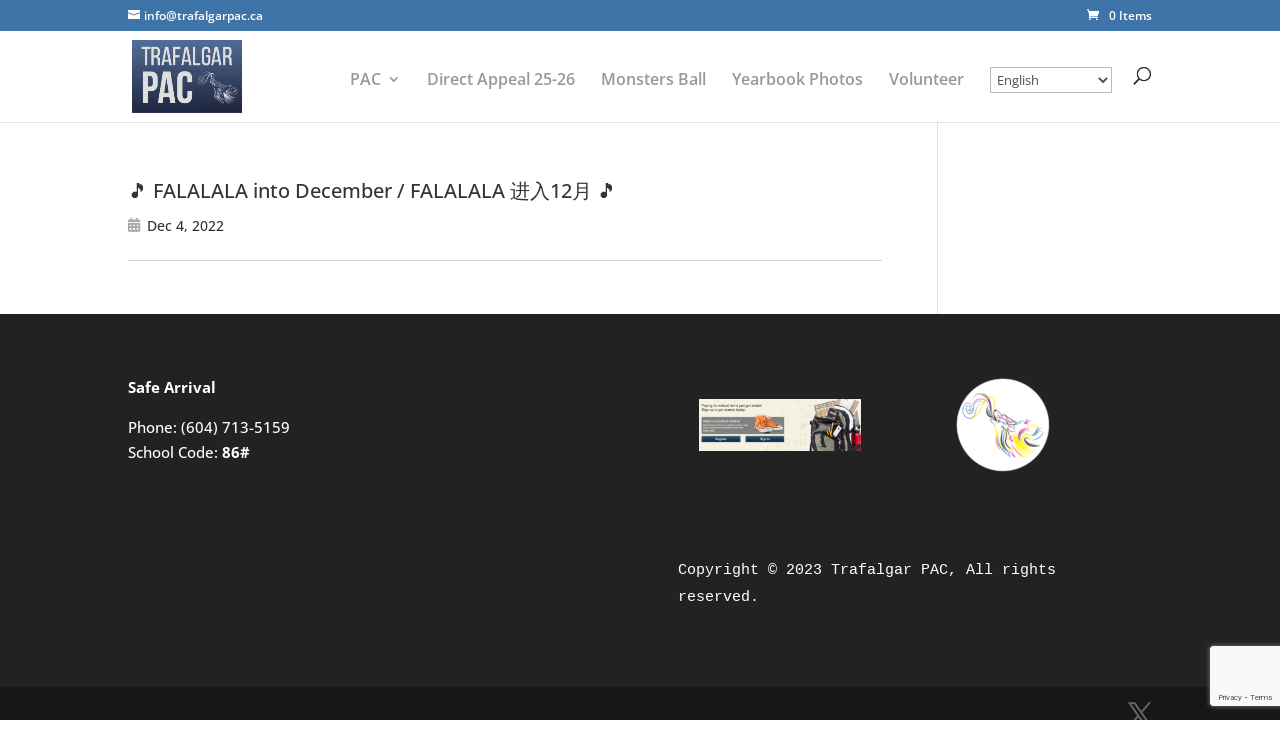

--- FILE ---
content_type: text/html; charset=utf-8
request_url: https://www.google.com/recaptcha/api2/anchor?ar=1&k=6LdEF-YUAAAAAHOQhaPlimNLhl9F0GVYDooI1ToE&co=aHR0cHM6Ly90cmFmYWxnYXJwYWMuY2E6NDQz&hl=en&v=PoyoqOPhxBO7pBk68S4YbpHZ&size=invisible&anchor-ms=20000&execute-ms=30000&cb=svek1mgnbvoj
body_size: 48719
content:
<!DOCTYPE HTML><html dir="ltr" lang="en"><head><meta http-equiv="Content-Type" content="text/html; charset=UTF-8">
<meta http-equiv="X-UA-Compatible" content="IE=edge">
<title>reCAPTCHA</title>
<style type="text/css">
/* cyrillic-ext */
@font-face {
  font-family: 'Roboto';
  font-style: normal;
  font-weight: 400;
  font-stretch: 100%;
  src: url(//fonts.gstatic.com/s/roboto/v48/KFO7CnqEu92Fr1ME7kSn66aGLdTylUAMa3GUBHMdazTgWw.woff2) format('woff2');
  unicode-range: U+0460-052F, U+1C80-1C8A, U+20B4, U+2DE0-2DFF, U+A640-A69F, U+FE2E-FE2F;
}
/* cyrillic */
@font-face {
  font-family: 'Roboto';
  font-style: normal;
  font-weight: 400;
  font-stretch: 100%;
  src: url(//fonts.gstatic.com/s/roboto/v48/KFO7CnqEu92Fr1ME7kSn66aGLdTylUAMa3iUBHMdazTgWw.woff2) format('woff2');
  unicode-range: U+0301, U+0400-045F, U+0490-0491, U+04B0-04B1, U+2116;
}
/* greek-ext */
@font-face {
  font-family: 'Roboto';
  font-style: normal;
  font-weight: 400;
  font-stretch: 100%;
  src: url(//fonts.gstatic.com/s/roboto/v48/KFO7CnqEu92Fr1ME7kSn66aGLdTylUAMa3CUBHMdazTgWw.woff2) format('woff2');
  unicode-range: U+1F00-1FFF;
}
/* greek */
@font-face {
  font-family: 'Roboto';
  font-style: normal;
  font-weight: 400;
  font-stretch: 100%;
  src: url(//fonts.gstatic.com/s/roboto/v48/KFO7CnqEu92Fr1ME7kSn66aGLdTylUAMa3-UBHMdazTgWw.woff2) format('woff2');
  unicode-range: U+0370-0377, U+037A-037F, U+0384-038A, U+038C, U+038E-03A1, U+03A3-03FF;
}
/* math */
@font-face {
  font-family: 'Roboto';
  font-style: normal;
  font-weight: 400;
  font-stretch: 100%;
  src: url(//fonts.gstatic.com/s/roboto/v48/KFO7CnqEu92Fr1ME7kSn66aGLdTylUAMawCUBHMdazTgWw.woff2) format('woff2');
  unicode-range: U+0302-0303, U+0305, U+0307-0308, U+0310, U+0312, U+0315, U+031A, U+0326-0327, U+032C, U+032F-0330, U+0332-0333, U+0338, U+033A, U+0346, U+034D, U+0391-03A1, U+03A3-03A9, U+03B1-03C9, U+03D1, U+03D5-03D6, U+03F0-03F1, U+03F4-03F5, U+2016-2017, U+2034-2038, U+203C, U+2040, U+2043, U+2047, U+2050, U+2057, U+205F, U+2070-2071, U+2074-208E, U+2090-209C, U+20D0-20DC, U+20E1, U+20E5-20EF, U+2100-2112, U+2114-2115, U+2117-2121, U+2123-214F, U+2190, U+2192, U+2194-21AE, U+21B0-21E5, U+21F1-21F2, U+21F4-2211, U+2213-2214, U+2216-22FF, U+2308-230B, U+2310, U+2319, U+231C-2321, U+2336-237A, U+237C, U+2395, U+239B-23B7, U+23D0, U+23DC-23E1, U+2474-2475, U+25AF, U+25B3, U+25B7, U+25BD, U+25C1, U+25CA, U+25CC, U+25FB, U+266D-266F, U+27C0-27FF, U+2900-2AFF, U+2B0E-2B11, U+2B30-2B4C, U+2BFE, U+3030, U+FF5B, U+FF5D, U+1D400-1D7FF, U+1EE00-1EEFF;
}
/* symbols */
@font-face {
  font-family: 'Roboto';
  font-style: normal;
  font-weight: 400;
  font-stretch: 100%;
  src: url(//fonts.gstatic.com/s/roboto/v48/KFO7CnqEu92Fr1ME7kSn66aGLdTylUAMaxKUBHMdazTgWw.woff2) format('woff2');
  unicode-range: U+0001-000C, U+000E-001F, U+007F-009F, U+20DD-20E0, U+20E2-20E4, U+2150-218F, U+2190, U+2192, U+2194-2199, U+21AF, U+21E6-21F0, U+21F3, U+2218-2219, U+2299, U+22C4-22C6, U+2300-243F, U+2440-244A, U+2460-24FF, U+25A0-27BF, U+2800-28FF, U+2921-2922, U+2981, U+29BF, U+29EB, U+2B00-2BFF, U+4DC0-4DFF, U+FFF9-FFFB, U+10140-1018E, U+10190-1019C, U+101A0, U+101D0-101FD, U+102E0-102FB, U+10E60-10E7E, U+1D2C0-1D2D3, U+1D2E0-1D37F, U+1F000-1F0FF, U+1F100-1F1AD, U+1F1E6-1F1FF, U+1F30D-1F30F, U+1F315, U+1F31C, U+1F31E, U+1F320-1F32C, U+1F336, U+1F378, U+1F37D, U+1F382, U+1F393-1F39F, U+1F3A7-1F3A8, U+1F3AC-1F3AF, U+1F3C2, U+1F3C4-1F3C6, U+1F3CA-1F3CE, U+1F3D4-1F3E0, U+1F3ED, U+1F3F1-1F3F3, U+1F3F5-1F3F7, U+1F408, U+1F415, U+1F41F, U+1F426, U+1F43F, U+1F441-1F442, U+1F444, U+1F446-1F449, U+1F44C-1F44E, U+1F453, U+1F46A, U+1F47D, U+1F4A3, U+1F4B0, U+1F4B3, U+1F4B9, U+1F4BB, U+1F4BF, U+1F4C8-1F4CB, U+1F4D6, U+1F4DA, U+1F4DF, U+1F4E3-1F4E6, U+1F4EA-1F4ED, U+1F4F7, U+1F4F9-1F4FB, U+1F4FD-1F4FE, U+1F503, U+1F507-1F50B, U+1F50D, U+1F512-1F513, U+1F53E-1F54A, U+1F54F-1F5FA, U+1F610, U+1F650-1F67F, U+1F687, U+1F68D, U+1F691, U+1F694, U+1F698, U+1F6AD, U+1F6B2, U+1F6B9-1F6BA, U+1F6BC, U+1F6C6-1F6CF, U+1F6D3-1F6D7, U+1F6E0-1F6EA, U+1F6F0-1F6F3, U+1F6F7-1F6FC, U+1F700-1F7FF, U+1F800-1F80B, U+1F810-1F847, U+1F850-1F859, U+1F860-1F887, U+1F890-1F8AD, U+1F8B0-1F8BB, U+1F8C0-1F8C1, U+1F900-1F90B, U+1F93B, U+1F946, U+1F984, U+1F996, U+1F9E9, U+1FA00-1FA6F, U+1FA70-1FA7C, U+1FA80-1FA89, U+1FA8F-1FAC6, U+1FACE-1FADC, U+1FADF-1FAE9, U+1FAF0-1FAF8, U+1FB00-1FBFF;
}
/* vietnamese */
@font-face {
  font-family: 'Roboto';
  font-style: normal;
  font-weight: 400;
  font-stretch: 100%;
  src: url(//fonts.gstatic.com/s/roboto/v48/KFO7CnqEu92Fr1ME7kSn66aGLdTylUAMa3OUBHMdazTgWw.woff2) format('woff2');
  unicode-range: U+0102-0103, U+0110-0111, U+0128-0129, U+0168-0169, U+01A0-01A1, U+01AF-01B0, U+0300-0301, U+0303-0304, U+0308-0309, U+0323, U+0329, U+1EA0-1EF9, U+20AB;
}
/* latin-ext */
@font-face {
  font-family: 'Roboto';
  font-style: normal;
  font-weight: 400;
  font-stretch: 100%;
  src: url(//fonts.gstatic.com/s/roboto/v48/KFO7CnqEu92Fr1ME7kSn66aGLdTylUAMa3KUBHMdazTgWw.woff2) format('woff2');
  unicode-range: U+0100-02BA, U+02BD-02C5, U+02C7-02CC, U+02CE-02D7, U+02DD-02FF, U+0304, U+0308, U+0329, U+1D00-1DBF, U+1E00-1E9F, U+1EF2-1EFF, U+2020, U+20A0-20AB, U+20AD-20C0, U+2113, U+2C60-2C7F, U+A720-A7FF;
}
/* latin */
@font-face {
  font-family: 'Roboto';
  font-style: normal;
  font-weight: 400;
  font-stretch: 100%;
  src: url(//fonts.gstatic.com/s/roboto/v48/KFO7CnqEu92Fr1ME7kSn66aGLdTylUAMa3yUBHMdazQ.woff2) format('woff2');
  unicode-range: U+0000-00FF, U+0131, U+0152-0153, U+02BB-02BC, U+02C6, U+02DA, U+02DC, U+0304, U+0308, U+0329, U+2000-206F, U+20AC, U+2122, U+2191, U+2193, U+2212, U+2215, U+FEFF, U+FFFD;
}
/* cyrillic-ext */
@font-face {
  font-family: 'Roboto';
  font-style: normal;
  font-weight: 500;
  font-stretch: 100%;
  src: url(//fonts.gstatic.com/s/roboto/v48/KFO7CnqEu92Fr1ME7kSn66aGLdTylUAMa3GUBHMdazTgWw.woff2) format('woff2');
  unicode-range: U+0460-052F, U+1C80-1C8A, U+20B4, U+2DE0-2DFF, U+A640-A69F, U+FE2E-FE2F;
}
/* cyrillic */
@font-face {
  font-family: 'Roboto';
  font-style: normal;
  font-weight: 500;
  font-stretch: 100%;
  src: url(//fonts.gstatic.com/s/roboto/v48/KFO7CnqEu92Fr1ME7kSn66aGLdTylUAMa3iUBHMdazTgWw.woff2) format('woff2');
  unicode-range: U+0301, U+0400-045F, U+0490-0491, U+04B0-04B1, U+2116;
}
/* greek-ext */
@font-face {
  font-family: 'Roboto';
  font-style: normal;
  font-weight: 500;
  font-stretch: 100%;
  src: url(//fonts.gstatic.com/s/roboto/v48/KFO7CnqEu92Fr1ME7kSn66aGLdTylUAMa3CUBHMdazTgWw.woff2) format('woff2');
  unicode-range: U+1F00-1FFF;
}
/* greek */
@font-face {
  font-family: 'Roboto';
  font-style: normal;
  font-weight: 500;
  font-stretch: 100%;
  src: url(//fonts.gstatic.com/s/roboto/v48/KFO7CnqEu92Fr1ME7kSn66aGLdTylUAMa3-UBHMdazTgWw.woff2) format('woff2');
  unicode-range: U+0370-0377, U+037A-037F, U+0384-038A, U+038C, U+038E-03A1, U+03A3-03FF;
}
/* math */
@font-face {
  font-family: 'Roboto';
  font-style: normal;
  font-weight: 500;
  font-stretch: 100%;
  src: url(//fonts.gstatic.com/s/roboto/v48/KFO7CnqEu92Fr1ME7kSn66aGLdTylUAMawCUBHMdazTgWw.woff2) format('woff2');
  unicode-range: U+0302-0303, U+0305, U+0307-0308, U+0310, U+0312, U+0315, U+031A, U+0326-0327, U+032C, U+032F-0330, U+0332-0333, U+0338, U+033A, U+0346, U+034D, U+0391-03A1, U+03A3-03A9, U+03B1-03C9, U+03D1, U+03D5-03D6, U+03F0-03F1, U+03F4-03F5, U+2016-2017, U+2034-2038, U+203C, U+2040, U+2043, U+2047, U+2050, U+2057, U+205F, U+2070-2071, U+2074-208E, U+2090-209C, U+20D0-20DC, U+20E1, U+20E5-20EF, U+2100-2112, U+2114-2115, U+2117-2121, U+2123-214F, U+2190, U+2192, U+2194-21AE, U+21B0-21E5, U+21F1-21F2, U+21F4-2211, U+2213-2214, U+2216-22FF, U+2308-230B, U+2310, U+2319, U+231C-2321, U+2336-237A, U+237C, U+2395, U+239B-23B7, U+23D0, U+23DC-23E1, U+2474-2475, U+25AF, U+25B3, U+25B7, U+25BD, U+25C1, U+25CA, U+25CC, U+25FB, U+266D-266F, U+27C0-27FF, U+2900-2AFF, U+2B0E-2B11, U+2B30-2B4C, U+2BFE, U+3030, U+FF5B, U+FF5D, U+1D400-1D7FF, U+1EE00-1EEFF;
}
/* symbols */
@font-face {
  font-family: 'Roboto';
  font-style: normal;
  font-weight: 500;
  font-stretch: 100%;
  src: url(//fonts.gstatic.com/s/roboto/v48/KFO7CnqEu92Fr1ME7kSn66aGLdTylUAMaxKUBHMdazTgWw.woff2) format('woff2');
  unicode-range: U+0001-000C, U+000E-001F, U+007F-009F, U+20DD-20E0, U+20E2-20E4, U+2150-218F, U+2190, U+2192, U+2194-2199, U+21AF, U+21E6-21F0, U+21F3, U+2218-2219, U+2299, U+22C4-22C6, U+2300-243F, U+2440-244A, U+2460-24FF, U+25A0-27BF, U+2800-28FF, U+2921-2922, U+2981, U+29BF, U+29EB, U+2B00-2BFF, U+4DC0-4DFF, U+FFF9-FFFB, U+10140-1018E, U+10190-1019C, U+101A0, U+101D0-101FD, U+102E0-102FB, U+10E60-10E7E, U+1D2C0-1D2D3, U+1D2E0-1D37F, U+1F000-1F0FF, U+1F100-1F1AD, U+1F1E6-1F1FF, U+1F30D-1F30F, U+1F315, U+1F31C, U+1F31E, U+1F320-1F32C, U+1F336, U+1F378, U+1F37D, U+1F382, U+1F393-1F39F, U+1F3A7-1F3A8, U+1F3AC-1F3AF, U+1F3C2, U+1F3C4-1F3C6, U+1F3CA-1F3CE, U+1F3D4-1F3E0, U+1F3ED, U+1F3F1-1F3F3, U+1F3F5-1F3F7, U+1F408, U+1F415, U+1F41F, U+1F426, U+1F43F, U+1F441-1F442, U+1F444, U+1F446-1F449, U+1F44C-1F44E, U+1F453, U+1F46A, U+1F47D, U+1F4A3, U+1F4B0, U+1F4B3, U+1F4B9, U+1F4BB, U+1F4BF, U+1F4C8-1F4CB, U+1F4D6, U+1F4DA, U+1F4DF, U+1F4E3-1F4E6, U+1F4EA-1F4ED, U+1F4F7, U+1F4F9-1F4FB, U+1F4FD-1F4FE, U+1F503, U+1F507-1F50B, U+1F50D, U+1F512-1F513, U+1F53E-1F54A, U+1F54F-1F5FA, U+1F610, U+1F650-1F67F, U+1F687, U+1F68D, U+1F691, U+1F694, U+1F698, U+1F6AD, U+1F6B2, U+1F6B9-1F6BA, U+1F6BC, U+1F6C6-1F6CF, U+1F6D3-1F6D7, U+1F6E0-1F6EA, U+1F6F0-1F6F3, U+1F6F7-1F6FC, U+1F700-1F7FF, U+1F800-1F80B, U+1F810-1F847, U+1F850-1F859, U+1F860-1F887, U+1F890-1F8AD, U+1F8B0-1F8BB, U+1F8C0-1F8C1, U+1F900-1F90B, U+1F93B, U+1F946, U+1F984, U+1F996, U+1F9E9, U+1FA00-1FA6F, U+1FA70-1FA7C, U+1FA80-1FA89, U+1FA8F-1FAC6, U+1FACE-1FADC, U+1FADF-1FAE9, U+1FAF0-1FAF8, U+1FB00-1FBFF;
}
/* vietnamese */
@font-face {
  font-family: 'Roboto';
  font-style: normal;
  font-weight: 500;
  font-stretch: 100%;
  src: url(//fonts.gstatic.com/s/roboto/v48/KFO7CnqEu92Fr1ME7kSn66aGLdTylUAMa3OUBHMdazTgWw.woff2) format('woff2');
  unicode-range: U+0102-0103, U+0110-0111, U+0128-0129, U+0168-0169, U+01A0-01A1, U+01AF-01B0, U+0300-0301, U+0303-0304, U+0308-0309, U+0323, U+0329, U+1EA0-1EF9, U+20AB;
}
/* latin-ext */
@font-face {
  font-family: 'Roboto';
  font-style: normal;
  font-weight: 500;
  font-stretch: 100%;
  src: url(//fonts.gstatic.com/s/roboto/v48/KFO7CnqEu92Fr1ME7kSn66aGLdTylUAMa3KUBHMdazTgWw.woff2) format('woff2');
  unicode-range: U+0100-02BA, U+02BD-02C5, U+02C7-02CC, U+02CE-02D7, U+02DD-02FF, U+0304, U+0308, U+0329, U+1D00-1DBF, U+1E00-1E9F, U+1EF2-1EFF, U+2020, U+20A0-20AB, U+20AD-20C0, U+2113, U+2C60-2C7F, U+A720-A7FF;
}
/* latin */
@font-face {
  font-family: 'Roboto';
  font-style: normal;
  font-weight: 500;
  font-stretch: 100%;
  src: url(//fonts.gstatic.com/s/roboto/v48/KFO7CnqEu92Fr1ME7kSn66aGLdTylUAMa3yUBHMdazQ.woff2) format('woff2');
  unicode-range: U+0000-00FF, U+0131, U+0152-0153, U+02BB-02BC, U+02C6, U+02DA, U+02DC, U+0304, U+0308, U+0329, U+2000-206F, U+20AC, U+2122, U+2191, U+2193, U+2212, U+2215, U+FEFF, U+FFFD;
}
/* cyrillic-ext */
@font-face {
  font-family: 'Roboto';
  font-style: normal;
  font-weight: 900;
  font-stretch: 100%;
  src: url(//fonts.gstatic.com/s/roboto/v48/KFO7CnqEu92Fr1ME7kSn66aGLdTylUAMa3GUBHMdazTgWw.woff2) format('woff2');
  unicode-range: U+0460-052F, U+1C80-1C8A, U+20B4, U+2DE0-2DFF, U+A640-A69F, U+FE2E-FE2F;
}
/* cyrillic */
@font-face {
  font-family: 'Roboto';
  font-style: normal;
  font-weight: 900;
  font-stretch: 100%;
  src: url(//fonts.gstatic.com/s/roboto/v48/KFO7CnqEu92Fr1ME7kSn66aGLdTylUAMa3iUBHMdazTgWw.woff2) format('woff2');
  unicode-range: U+0301, U+0400-045F, U+0490-0491, U+04B0-04B1, U+2116;
}
/* greek-ext */
@font-face {
  font-family: 'Roboto';
  font-style: normal;
  font-weight: 900;
  font-stretch: 100%;
  src: url(//fonts.gstatic.com/s/roboto/v48/KFO7CnqEu92Fr1ME7kSn66aGLdTylUAMa3CUBHMdazTgWw.woff2) format('woff2');
  unicode-range: U+1F00-1FFF;
}
/* greek */
@font-face {
  font-family: 'Roboto';
  font-style: normal;
  font-weight: 900;
  font-stretch: 100%;
  src: url(//fonts.gstatic.com/s/roboto/v48/KFO7CnqEu92Fr1ME7kSn66aGLdTylUAMa3-UBHMdazTgWw.woff2) format('woff2');
  unicode-range: U+0370-0377, U+037A-037F, U+0384-038A, U+038C, U+038E-03A1, U+03A3-03FF;
}
/* math */
@font-face {
  font-family: 'Roboto';
  font-style: normal;
  font-weight: 900;
  font-stretch: 100%;
  src: url(//fonts.gstatic.com/s/roboto/v48/KFO7CnqEu92Fr1ME7kSn66aGLdTylUAMawCUBHMdazTgWw.woff2) format('woff2');
  unicode-range: U+0302-0303, U+0305, U+0307-0308, U+0310, U+0312, U+0315, U+031A, U+0326-0327, U+032C, U+032F-0330, U+0332-0333, U+0338, U+033A, U+0346, U+034D, U+0391-03A1, U+03A3-03A9, U+03B1-03C9, U+03D1, U+03D5-03D6, U+03F0-03F1, U+03F4-03F5, U+2016-2017, U+2034-2038, U+203C, U+2040, U+2043, U+2047, U+2050, U+2057, U+205F, U+2070-2071, U+2074-208E, U+2090-209C, U+20D0-20DC, U+20E1, U+20E5-20EF, U+2100-2112, U+2114-2115, U+2117-2121, U+2123-214F, U+2190, U+2192, U+2194-21AE, U+21B0-21E5, U+21F1-21F2, U+21F4-2211, U+2213-2214, U+2216-22FF, U+2308-230B, U+2310, U+2319, U+231C-2321, U+2336-237A, U+237C, U+2395, U+239B-23B7, U+23D0, U+23DC-23E1, U+2474-2475, U+25AF, U+25B3, U+25B7, U+25BD, U+25C1, U+25CA, U+25CC, U+25FB, U+266D-266F, U+27C0-27FF, U+2900-2AFF, U+2B0E-2B11, U+2B30-2B4C, U+2BFE, U+3030, U+FF5B, U+FF5D, U+1D400-1D7FF, U+1EE00-1EEFF;
}
/* symbols */
@font-face {
  font-family: 'Roboto';
  font-style: normal;
  font-weight: 900;
  font-stretch: 100%;
  src: url(//fonts.gstatic.com/s/roboto/v48/KFO7CnqEu92Fr1ME7kSn66aGLdTylUAMaxKUBHMdazTgWw.woff2) format('woff2');
  unicode-range: U+0001-000C, U+000E-001F, U+007F-009F, U+20DD-20E0, U+20E2-20E4, U+2150-218F, U+2190, U+2192, U+2194-2199, U+21AF, U+21E6-21F0, U+21F3, U+2218-2219, U+2299, U+22C4-22C6, U+2300-243F, U+2440-244A, U+2460-24FF, U+25A0-27BF, U+2800-28FF, U+2921-2922, U+2981, U+29BF, U+29EB, U+2B00-2BFF, U+4DC0-4DFF, U+FFF9-FFFB, U+10140-1018E, U+10190-1019C, U+101A0, U+101D0-101FD, U+102E0-102FB, U+10E60-10E7E, U+1D2C0-1D2D3, U+1D2E0-1D37F, U+1F000-1F0FF, U+1F100-1F1AD, U+1F1E6-1F1FF, U+1F30D-1F30F, U+1F315, U+1F31C, U+1F31E, U+1F320-1F32C, U+1F336, U+1F378, U+1F37D, U+1F382, U+1F393-1F39F, U+1F3A7-1F3A8, U+1F3AC-1F3AF, U+1F3C2, U+1F3C4-1F3C6, U+1F3CA-1F3CE, U+1F3D4-1F3E0, U+1F3ED, U+1F3F1-1F3F3, U+1F3F5-1F3F7, U+1F408, U+1F415, U+1F41F, U+1F426, U+1F43F, U+1F441-1F442, U+1F444, U+1F446-1F449, U+1F44C-1F44E, U+1F453, U+1F46A, U+1F47D, U+1F4A3, U+1F4B0, U+1F4B3, U+1F4B9, U+1F4BB, U+1F4BF, U+1F4C8-1F4CB, U+1F4D6, U+1F4DA, U+1F4DF, U+1F4E3-1F4E6, U+1F4EA-1F4ED, U+1F4F7, U+1F4F9-1F4FB, U+1F4FD-1F4FE, U+1F503, U+1F507-1F50B, U+1F50D, U+1F512-1F513, U+1F53E-1F54A, U+1F54F-1F5FA, U+1F610, U+1F650-1F67F, U+1F687, U+1F68D, U+1F691, U+1F694, U+1F698, U+1F6AD, U+1F6B2, U+1F6B9-1F6BA, U+1F6BC, U+1F6C6-1F6CF, U+1F6D3-1F6D7, U+1F6E0-1F6EA, U+1F6F0-1F6F3, U+1F6F7-1F6FC, U+1F700-1F7FF, U+1F800-1F80B, U+1F810-1F847, U+1F850-1F859, U+1F860-1F887, U+1F890-1F8AD, U+1F8B0-1F8BB, U+1F8C0-1F8C1, U+1F900-1F90B, U+1F93B, U+1F946, U+1F984, U+1F996, U+1F9E9, U+1FA00-1FA6F, U+1FA70-1FA7C, U+1FA80-1FA89, U+1FA8F-1FAC6, U+1FACE-1FADC, U+1FADF-1FAE9, U+1FAF0-1FAF8, U+1FB00-1FBFF;
}
/* vietnamese */
@font-face {
  font-family: 'Roboto';
  font-style: normal;
  font-weight: 900;
  font-stretch: 100%;
  src: url(//fonts.gstatic.com/s/roboto/v48/KFO7CnqEu92Fr1ME7kSn66aGLdTylUAMa3OUBHMdazTgWw.woff2) format('woff2');
  unicode-range: U+0102-0103, U+0110-0111, U+0128-0129, U+0168-0169, U+01A0-01A1, U+01AF-01B0, U+0300-0301, U+0303-0304, U+0308-0309, U+0323, U+0329, U+1EA0-1EF9, U+20AB;
}
/* latin-ext */
@font-face {
  font-family: 'Roboto';
  font-style: normal;
  font-weight: 900;
  font-stretch: 100%;
  src: url(//fonts.gstatic.com/s/roboto/v48/KFO7CnqEu92Fr1ME7kSn66aGLdTylUAMa3KUBHMdazTgWw.woff2) format('woff2');
  unicode-range: U+0100-02BA, U+02BD-02C5, U+02C7-02CC, U+02CE-02D7, U+02DD-02FF, U+0304, U+0308, U+0329, U+1D00-1DBF, U+1E00-1E9F, U+1EF2-1EFF, U+2020, U+20A0-20AB, U+20AD-20C0, U+2113, U+2C60-2C7F, U+A720-A7FF;
}
/* latin */
@font-face {
  font-family: 'Roboto';
  font-style: normal;
  font-weight: 900;
  font-stretch: 100%;
  src: url(//fonts.gstatic.com/s/roboto/v48/KFO7CnqEu92Fr1ME7kSn66aGLdTylUAMa3yUBHMdazQ.woff2) format('woff2');
  unicode-range: U+0000-00FF, U+0131, U+0152-0153, U+02BB-02BC, U+02C6, U+02DA, U+02DC, U+0304, U+0308, U+0329, U+2000-206F, U+20AC, U+2122, U+2191, U+2193, U+2212, U+2215, U+FEFF, U+FFFD;
}

</style>
<link rel="stylesheet" type="text/css" href="https://www.gstatic.com/recaptcha/releases/PoyoqOPhxBO7pBk68S4YbpHZ/styles__ltr.css">
<script nonce="9Fspu1uOcBytvVJVmV_5qw" type="text/javascript">window['__recaptcha_api'] = 'https://www.google.com/recaptcha/api2/';</script>
<script type="text/javascript" src="https://www.gstatic.com/recaptcha/releases/PoyoqOPhxBO7pBk68S4YbpHZ/recaptcha__en.js" nonce="9Fspu1uOcBytvVJVmV_5qw">
      
    </script></head>
<body><div id="rc-anchor-alert" class="rc-anchor-alert"></div>
<input type="hidden" id="recaptcha-token" value="[base64]">
<script type="text/javascript" nonce="9Fspu1uOcBytvVJVmV_5qw">
      recaptcha.anchor.Main.init("[\x22ainput\x22,[\x22bgdata\x22,\x22\x22,\[base64]/[base64]/[base64]/bmV3IHJbeF0oY1swXSk6RT09Mj9uZXcgclt4XShjWzBdLGNbMV0pOkU9PTM/bmV3IHJbeF0oY1swXSxjWzFdLGNbMl0pOkU9PTQ/[base64]/[base64]/[base64]/[base64]/[base64]/[base64]/[base64]/[base64]\x22,\[base64]\\u003d\\u003d\x22,\[base64]/Dqn/ChsKfw5Bhw4bCmMKzw5BBQsOawojCgAbDjjjDtnBkfjHCk3MzSBI4wrFYY8OwVBI9YAXDtcOrw599w5hgw4jDrSTDmHjDosKJwoDCrcK5wrMTEMO8ZMOzNUJDEsKmw6nCiwNWPXPDqcKaV3rCucKTwqEdw7LCthvCgkzCol7Cq33ChcOSccKGTcOBLsOaGsK/[base64]/CpXJowpzDlkNwZMKBwrTDs8KywpJXw4t3worDpcKvwqTClcOwIcKNw5/[base64]/w6Emw6VXwrdsAU4bwrcEw6dDTSpud1fDjFfDlcOSeAZrwrsLZyPCon4AYMK7F8OTw7TCuCLCh8KywrLCj8O3RsO4Sh/Cpjdvw4vDglHDt8OQw4EJwoXDt8KtIgrDki4qwoLDkQp4cDDDhsO6wokJw6nDhBRLIsKHw6pkwqXDiMKsw4PDtWEGw7LCh8Kgwqx5woBCDMOpw6HCt8KqBsOpCsK8wpDCs8Kmw71Vw7DCjcKJw6xYZcK4XcO/NcOJw7/Cq17CkcOtOjzDnGrCjkwfwqDCuMK0A8OHwo5kwq0cB3UtwrgaDcK2w6A5G0IBwqQEw6LDpVfCl8K8OkEsw7XCgQ5mH8O+wq/DjMOSwpDCq33DkcKFWjZAw7PDjFhLCsOCw5VrwqPChcOew5t5w4d1wpXChHFOKCbCj8OEHSByw4/CnMKtL0d2wpvCiWjCsx4bKD7CmUoQAQvCm2nCjhFBH3DCo8Oaw57CtDjChVMpK8O2w4cKT8OHwq8CwoDCqMOoADlrwpbCm2nCuTjDoUbCtC0LYcOdCsO7wqgBw4XDmzZOwobChcKiw77ClA/CjgJ+Dg3DicOow6EYM2dlJcK8w4vDtxDDmzR+VSLDjMK9w53DmsOOdMOkw5/[base64]/IB/CmcKAQsOUbz5UwofDkMO5wqLCscKJw5DCmMKbw7kuw5zCoMOtU8KxLMOew7wRwrQ/wp9+F3TDtsOMNsOhw54Qw79Owrc5Jwlhw5AAw4NREsO1JgROwpDDn8Ozw6jDo8KRbx/DhgXDhDrDkX/[base64]/Ci03DuUUWw5lvO0fCvcOtwrsUesOaLcKTAV9gw63DlnYCw4pmUE/[base64]/w4ITBSMIwqcZVj1RwrfDvMOcGsKFw7XClMK0w7kkEcKaM2t8w48/B8KZw40Dw6drVcKBw4Jtw7MWwoLCkMOCCy/DjR3Co8O4w4DCpG1WDMO0w6HDkgMxLlrDskczw4IQJMOwwr5MciXDocKcVlYaw5hlLcO9w57DicOTI8KKUsKyw5PCpsKhDisVwrcAQsKJa8OCwoDChG/Cu8OAw7DCrwc+WsOuBibCjC4Uw41qVFd9wqnCo3Jhw4fCscOgw6QqX8KwwoPDscK8BMOhwovDjcO/wpjCtTHCklZEW0bDgsKoC2NQwrnDpcKxwp9bw6LDiMOgwrrCjW5sbXoOwokRwrTCo0QKw6Yww7EIw57DlcKvUcKuSsOLwqrCt8KWwp7Cq1xyw5bCj8KOQiwTasKOImDCpi/CoSrDm8KKasKMwoTDsMOafwjCvMKjw5l+OsOKw4bCj0PCuMO1aEbCkTbDjwfDvFzCjMOIw5AOw4DCmhjCoXUKwrINw7hXOMKHYsOjw7dzwrstw6/[base64]/DvzfDqMKhwqvComTDmcOvw77DtsO3T0phE2ZhAkMhGsO5w5/Ch8Krw7JpcUMOEcOTwpN/MQ7DpnUeP3bCvngOKhI3w5rDg8KoB259wqxUwoZlwqTDuAbDq8K8FVLDvcOEw4BAwqMdwoADw6/CpAxeNsKGZsKdwpt3w5QmWsOITzV3BnjCmijDksO9wpHDnldWw7vCnXvChsK6C3bCicOhMsOPw50CJkbCgGcrelfDrMKVfsOTwoIHwrxRLwxpw5DCvsKVF8KDwoZ6wqbCqcK7D8OZVjlywrcibsK5wovChxTCjMOfbsOIWV/DuXpoD8Ovwpsmw5PDs8OCb3p8M2VFwrlQwowAKcKSw7obwojDqkF4wonCjA9Swo/[base64]/Duk9GIcKvYMK/WkTComdNwo8/wrUZXMObwrLCglTCgl4pUsKlT8O+wpI3FDU9GhcCa8K2wrnCiTnDrMKmwqrCkg5VejUfXkt1w7Mzwp/Ds2tnw5fDvB7CghbDvsOXJsKnH8KIwqAaeyrDnMOyGkbDlMKDwr/DtCjCslcww7DDvzEIwpvCvxzDjMOrwpFew5TDi8KFwpYawpwJwr5Gw6kuMcKrCsOZCkzDvsK2Km4kfMK/w6p2w7XDrU/Drx94w43CisObwppHL8KJKCLDs8Odc8O+ejPCjHDCqcKPXQJgCnzDscO6XlPCvsKAwrnDui7CuRvDqMK/wpZ1NhEPFMKBWwxZw7EKw5dBdsKqw5NsVFTDncO/[base64]/Cr8KaOEwyeHHDi0/Cskh9b0RZASTDhxXDpkvDtsOVQy0GccKawonDnXrDviTDiMKIwp3ClsOCwqlpw59AAnTDogDCryPDnC3DmAfCg8O+OMK6UcKGw5/DpFRvZ1bCnMO+wqVbw45CeBnCtS0xHw5Gw4JgRkdFw4t+w5PDjsOLwo9fYsKPwq1IDkJaZ1XDq8OdE8OPWMOGeSRnwrZhKMKKYGxDwqdKw4sfw7XCvsOdwqctKivCv8KPwo7DtTxGG18GMsKSPG/[base64]/Dr8O2XwDDpn1wTnPDu8KPYcKywqtQEmklFcO8ccK7w7cHXMKHw5fDomQVOxDCtBJ1wqkNwq/[base64]/Drh1lw6l5WFHDqcKceMKcwp8wUMKbdMK3C0HCkcOlFsKJw7fCgcOzZXJwwr4KwrDDm3kXwqrDmzwOwprCjcKQK0dCGyMId8O9P2XCqjo6eS56RB/DgxXDqMOMMTV6w5tyJcOnG8K+Z8O4wpJXwrfDjk97HVnDpxVVDjBMwqYISHDCk8ODFk/Cildywo8zDS4qw47Du8OUw73CksOZwo9zw5fClx4dwpvDlcOdw5TCr8OYYSF/AMOiZRHCm8KJb8OHbQzCon9tw4PCmcO6wp3DksKlw6JWTMOuBRfDnMOfw5kRw6rDsS/DlMOAZsONPMOzYMKNQE19w5NNW8KZLW7Dn8ObfzjCkFPDhjASR8O1w543wrB0wqx9w5FHwqliw5tdLg09woFIwrJiRFTDlsKgJsKgTMKtGcKlT8O3Y0vDpRAywo9WQTbDgsOTMHpXXMKsHW/[base64]/DjcOgf8Osw50Bwo5WEMO0UsOvwrQhw6wcSSnDjA1zw4fCtiwRw6coGTvCicKxw7nCuHvChjVzfMOObSbDtcOMwpnDs8OwwqnCkHhaE8KKwpkOTjjDjsOWwqYmaA0Ww4bCisKzE8ONw54EbQXCtcKZwrQ4w6kTb8KMw4fDkcONwr/DqcOtPkHDoDx0EFfDiWEOTnA3e8ORw40LQ8K2U8KNRsKTw5w4bsOGwpMSCsOHVMKZYQUqw6PCrsOoS8OdYWIsYsOjOsOuwqDCsWQPdgsxw78Bw43DksKLwpYJUcOCQcO9wrEVwprCsMKPwoEhSMKKI8ONOi/Dv8Kjw41Hw7hhGjt2SsK/[base64]/w6/Cq8KewpnDhUQgwoxjwrlSPsKbw47Cow7Ck0TCmcOrUcKJw4jDvcKeVcOMwovCm8KhwroZw75XdkbDmsKrKw14wqDCjsOhwqzDisKww558w7LCgsOiw6NUwrjClMOnw6TCu8OXIE5bUirDmcKPQ8KSfjXDuyssOnvCkQtOw7/[base64]/wrEkEcOZfS3CmMOuwprCgB7Cl8O1w6/CscOrT8OQKyQJacKMGyU/wqxSw4bDnkhQwo5Ow64dRXnDrMKvw6NDAsKOwojCnABQdsOgw4vDgWDCqyYvw5EFwpETDMKPUGIrwpnDpMOKDyNPw6Eaw6LDgGVDw4vCnBgafR/[base64]/woh8VMKHRcOtHMK6wqnDosOZQGVyw6I0w4gjw4HCiBDCusKlE8O/[base64]/DqMOMw5wvesKzwqhIw4rCn13CjMONw7TCv8KAw7zDo8OTw5Q4wpV+e8OdwoVvex3Co8OvB8KSw6cmwr7Ct0HDisKkwpXDnQTCv8KgVjsEw7TDjRcifzFqZB9TQBlyw6nDrFxYLMOlesKTBQgaZcKcw7/DhkdST23CkB5bQHoNNnPDukvDkCPCoD/CkMKiK8OEScK1OcKDH8KvTyY8DQNkUsKEPEQww47DjsOTWsKNwoFaw5UlwoLDnsOFw59rwpTDqEDDgcOoKcK9w4NePQISYWHCtikjJh7DhjbCvGQMwqcYw4/CsyItQsKTMsOoccKiw5nDqmpnM2fCjcOwwr0Ww6Q4wpvCr8ODwoFWfwo0MsKTUcKkwplaw6BuwqFXSsKBwoNkw69Mwpsnw6nDvMOrB8OYUAFKw53CtcKCNcODDTHCgcOqw4nDvMKWwol1UsOGwpzDuwXDvcK0w5LChsOHZMOWwr/ClMOHB8Knwp/Dv8OlNsOiwp1tNcKEwp/Ck8OmVcKFDMOdKgbDhVogw5hWw73CicOaRMK+w6nDtgtLwrLCo8OqwrBdO2jCocOuScOrwpvCgEHDrB83wrFxw78Aw5Y8eTHCiyYSwpDCtMOSXcKAFDPDgMKEwpVqw5fCuigYwqpWOBjCoFbCkSJEwqMwwq5iw6xCa1rCvcKkw7EYQj0/W0Q8SGRHUMOGRgRUw71Rw4zCn8O2wr1cATBFw6tAMn9mwpbDpcOKCkTCkE51FcK5Fkl2YMKYwo7Dh8Oiwq0MC8KBVwI8GMKmTsOAwoJjbcKGSiLCrMKDwrrDqcOBOcOvFSXDhsKrw6DCrjXDosKLw7Z/w4ZTwqnDr8K5w7w6bholRMObw7Amw57CixB/wpgnVMOhw7QFwqwNHcOESsOAw5PDjsKWSMKiw7cWwrjDlcKHIzNNEsOtJSPCu8Orw4NPw5pXwrE8wpzDv8O1WcKvw5jCpcKTwrciKUbDtcKbw4DCgcOLHTJkw6XDssKjPQ/Cu8OBwqTDssO+w6PChMObw68zw4PCg8KtXcOKasKBAlLChw7CkcKPZHLCgsO2w5fCsMOyEUdAEHoYwqh4w6VrwpFRwpxbV0XCoH/CjSbDgWgFbcO5KhAjwrcjwqPDkxHCmcKrwp1uRsOkVCLDs0TCkMKQfQ/CoUfCskY5fcOYBWcmQA/DtMOXw6JJwqsLc8OWw7vCtjfDhcO8w6wrwqnCvlrDhA0bTiTCkF02XsKgKcKaCcOXfsOAPsOZDk7DtMKnGcOUw7HDkMKaCMKqw79gJGLCuVXDjwzDj8Omw5dbcX/[base64]/CpsOLQ8KYIDZhEzMbeT5/w6lwesOJDsKzw5LCusOjw4nDoGnDiMKSC3bCgnDCusKGwrxMEyU8woNiw4Jgw7/CvMOww5zDgcOKX8OAJyYSwrYIw6VlwrwQwqzDo8OfezrCjsKhWGLCpwrDpSjDj8O/wofDo8OKWcKtFMOTw68XbMOCC8Kuw5M0bXjDr0TDssOzw4vDpAk3EcKSw6wnZUIKHx0ow7bCtU/Du08tMUHDlF3CnsKlw4DDmsOXw5rComZywp3Dt1HDs8O/w6PDoXsZw5BOLcOww6rCilw2wrHDlsKHw7xdwrfDvTLDkHnDsnPCvMOiwobCoAbClcKQY8O+eD3DssOGecKqCktUdcKfUcOBwonCi8KnUcOYwo/DqsKLRcOCw4Vxw4nDjcK8w7FiC07CksO2w4d0H8OaOVDDlcO5KijCjBAma8OXRW/Dsw5LHMOiP8K7T8K1WTAZVzpFwrrDsVRfwrsDMsK6w7jDjMK+wqhww5xtwpnCosOAJcOaw5lOQAHDvcOTDMOHwpg4w4tHwpXDvMOOw5oww4/CuMK1w5tDw7HDo8KJwrzCgsKXw599AgPCicOcJMKmwqHDgmBDwpTDoW56w749w5U8PMKUw7VDw5A0w4DDjQhpwoTCiMOET3jCihwhGzguw5IMa8K5VTJEw5tGw7jCtcOBB8K0HcKiayfChcK/RjzCu8K2K3ojOcOHw57DuyLDhms7GcKnR2/CrsKacBctZMO/[base64]/NCxlZBbCmsKvCE0lwoLDosKsJcKKw7vCtTE3IcK1YcKjw5vCnHcQeFnCiRhpRsKiN8KSw69dKTTCksOjMA1wRyBRYCQBPMO3OjLDg2rCqVgJwr/Ci21+w5oBwobCrFvCjQwmCTvDqcO0Sj3ClnM9wp7DgDjCjcKASMO5M1kkw5LDgRfDo35ewrvCgcOGDMORTsOrwqbDucOVUl5CKmDCocOqXRfDsMKaG8Kqc8KOQQnCt0I/wqrDuC/Ch0bDsmc+wqfDgcOHw43DpGwLc8OAwq16JVwPwoMLw60rG8OLw5gowoMQF3FlwqNEZcKHw5PDj8Odw60OFcOaw6jDr8O7wrU+MxbCiMKjbcK5YD/DiyEsw7TDvWDCjlVHwqjDksOFDsKhXX7CtMKxwotBNcKUw4nClnM8wolHDcOzfcK2w7XDocOWa8KPwpx0V8ODKsO8SE5LwojDoFXDrzrDt2jClnzCsxNef2wiV0xxwq/DucORwr1kV8K+eMK7w7PDnHHCjMKWwqMxB8KscEkjw6oiw4QdMsOzITUnw4NxEsKNTcKkcBvDnjlbbMK+cH3Dum4ZP8OYcMKxw44WLMO7dMOSYsOYw6UdCw82SGXCt2zCrDjCs3BRBQDDlMKswpnCoMOQMhfDpxzCqcOawq/DmgTDusKIw7QkeFzCkBNJa2zCl8KoKVdUw5DDt8O9cGMzVMKvbzLDh8OXXXXCq8KKw7xnCWxZCMO8NsKSFks3MFvCgn3CnSYLw4LDjcKPwp5NVATDmndcDMKnw73CsTbCgn7Cr8KvS8KGwqg0JcKvOFJUw5RpGMOJCxx/wpXDnXUsYkRpw7DDvW4ww58gwrwVJ28yUMO5w4how6lvT8KLw7gDEMK9NMK4EQTDrcO0XyF0w73Cu8OPdi4AEw7CqsOrw6hfVik/w6JNwrPDiMKKLcKhw741w4rDgnTDicKqwqzDvMO/XcO3UMOWw6rDv8KJWcKQUcKuwqvDoj/DkGnCsG8LEi/CuMOuwrzDjyjCksOJwo56w43Cr1REw7TCqxUzVMKgeFrDmUnDjAXDugXCjsKDw6tkHsKOPMOJO8KTEcO9wp/CgsKpw5pow7xbw6Y7YzjCljXDvcKaYsOaw58Zw7nDpFbCk8OHHU0tEcOiDsKYfUTClcOHEhoPK8O6wp9gAUXDmHVKwroeMcKSFnM3w63Dun3DrcOxwrpGEMOdwqvCvXsiwp5UFMORKh3CgnXDn1gtQQXCq8Kaw5PCgyIeS2YWI8Kjwqslwqtuw5bDhE47CC/CjDvDtsKwTyzCssKwwosMw4xSwrgOw4MfA8KfVDFtasOlw7fCuEwBwrzDi8O4woE2QMKcKMOSw6EMwqPCiy7CssKtw4HCicO7wqJgw5HDhcKUQzxSw77Cr8Kcw7IyfcOfVRdAw7cBdjfCk8Omw4oAR8OOenpXw7nCvy5SZkZSPsO/woLDsGMZw6sObcKTLcKmwovCnBPDkQvCvMODCcOjRifDpMK/wr/CvhQuwoAXwrYEMMOsw4A2ChfCu20HVDpsVcKFwqTDtCVBemE7wpzCg8K1VcOywqDDrWzDmV/CiMOJwoIGXmtZw7Z4D8KjMcOXw7DDg3APUsKawrdyacOVwo/DoR7DoGrCiXQ+b8O8w6sWwpRFwpYuakXClsO/T2UFT8KYXk55wrhJNivClcKiwp00RcOpwroSwqvDhsKOw4Ybw6HCgyPCicKxwpN2w4jCkMKwwp5fwqMPBMKLGcK7SCERwpPDkMO8w7TDgXvDsDotwrnDuGlnNMO3Jmolw4onwr1YHTTDhnhew4pywpfCjMKNwrTCsltMJ8KZw5/CoMKIF8ObP8OdwroRwqTCgMKWZ8KPQcOXZMK8UhjDqBxCw4HCocKOw5rCmWDCs8Ohw6BwLEPDpnJSw5hxfEHClCbDosKnBF9rTMKCNsKGwprDmUtgw67CuhTDpSTDqMOdwo1oU1XCtsKoSjhqwrYXwqY1w6/CucKhUUBKwqLCocKUw542STjDvsOQw4/Ch2BPw4zDgcKcEDZLJsOOOMOuw43DkBzDhMO0wr7CrMO7OsOZRcK3IMOFw4DCj2nDg3VWwrfDtkdsBRJrwrIIQ3Y5wobCp2TDk8OzLsO/[base64]/QDjDi8KXdFfDscKLwrdgNsKbw6nDiMOSPmIRTjnDhnQDZcKbZjfChMOOwpjCrcOPEcKhw4htasK3VsKwf1Y5ChbDiQ5fw4Msw4LDiMOZB8OpbMOIRmd0eETCniAFwovDuWnDsRdmUkI9w5N1XsKdw7JcRADCpsOfeMKdXsODK8KWS3leaQzDulDDh8O/cMKiTcOZw4HCuQ3Cl8KVHTI4FGDCucKPRVISFGIyA8Kyw77CjhrCjBrCmgkYwqF/w6bDogvDlxVbQMKow7DDjlvDlsKiHwvDgC1Swr7Dr8Onwqtaw6YUAMOlw5LDssOIJX5xdz7Cni85wr4HwpZ9MsKJw4HDi8OHw6c+w5UFcwAjYmjCjMKFIznDp8ONbsKeFxXCkMKVw67Dn8OxL8OTwrUfV0wzwo/DqMOkfVbCpMO2w7zCqsOqw5wyCcKUImoBIwZaSMOFeMK1McOUfhLCuhfDqsOIw6dIWwXClsOaw4nDm2Jcc8Ohw6QNw7RXw7UMw6XDgFAgeBbDj2LDlsOAesOcwolAwoTDvcOtwq/Dn8OILkBqQ3fCl1shwrHCuy8oe8OTMMKHw5DDtMOhwpHDosKZwrEXesOswr3Cv8KwT8Kxw5pYW8K8w6TDtsOzU8KWM1XClgXDkcOKw4hAWX4gZcKIwoLCu8KYwrl7w5F/w4IHw61Twr4Qw5h3BsK3DUEcwobChsOAwqrCjcKbZQQ4wpDCmsOIwqVEXxfCrcOCwr9ge8K9ahx3LMKYBi1pw59fCsO0DyRjfcKCwp0EMsKpGS7Csnc4wrpWwrfDqMOSwozCqU7CtcKkHsK+wozCm8KsYRbDs8K/wo3DiRvCt31Dw5DDhiMsw5hXUiLCg8KEwrjDp0nCilvChsK7wqt6w4xKw4UhwqE5wr3Dl2g1D8OoY8Ovw6LCmT5xw75awqIAKMOAwpLCjBrCocKxIsOLVcOVwpPDv23Dji0fw4/ClsO9woQHwqdwwqrCtMODQ1nDoXN4N3HCmWXCrTXCrBJoIi3CiMKcNzQnw5fCtF/DqMKMNsKxPzBXI8OARcKPw6TCv3bCg8KdF8Oxw6XCqMKPw4kbflnCq8KZw4ZQw5jCm8OkEMKDLMKlwpLDkcKuw404fMOmZsKaTsOmwrESw4B0eUdgQBzCisKjLHjDrsO0w7dSw6/DmMOBWmHDqGQpwrjCqF4ZMlEjI8KlYcKDEkZqw5jDhT5mw4/ChiV4J8KUYw3CksOJwoY/woxSwpgpw6HCusOcwq3DqBHCkRN4w7UrEcONXUjCoMOGC8OWUC3Dnis0w4vCvVrCscOzwr3CqHJrODLDosKaw7pbL8KSwo1Lw5rDgSDDskk+w6I3wqYRwqbDunV6w7g/HcK2UTlySgnDksOFZCPCqsKiwo42woEuw5HCt8OFwqUzN8Omw78EJzfDgMOtw68ywp47VMOOwop9DMKhwobCimDDjGrCiMKfwo1BJCkqw7phe8KRQUQuwqk7K8K0wqXCgmBEHcKZWcKWWMK+CMOaKi7DjHDDl8KwPsKBBF10w7RmIi/DhcKBwrc8fMKhM8Ktw7zCrxvDoT/DkR5eKsKbIcKowq3DoHnClQoydjrDpB09wqVjw61hw7TChD7Dg8OlAT3DisKVwoFqH8KTwobDvmbChsK6w6AKwo58XcK4Y8O2OMK9a8KbNcOTUHDClmbCjcKiw6HDjXHCszhiw58JGQHDpsK/wq/[base64]/DmEBlwoktw6jCgMKsw5/[base64]/EcKUR8KZYW9Uw4XDnsKowrFUe3LChRfCt1PDs3t9ETHCjwjClMKyCMKQwrUbYG0Lw5AYFyjCqAsgcT0oBRgvL1QRwqMNw7gzw7EXCcK+VMOfdV3CoSNUNiHCh8O2wo/[base64]/Cu8KaQMO3wqQNwq3CmBHCmsKXwr3DqMKVw7F2wroZdFZQwrYyIMOzLsOgwoMZwoDCpcOyw4QCBD/CncOawpbCogjDmMK5AMOOw7jDlsOWw6DDm8Knw5bDphAZYW0nHcO9SQrDpAjCvmEKenwzT8OAw7nDicK4YcKew7w2K8K1HMK/w7oHw5AIRMKtw4AIwqbCjHEvU1MVwrjClVzDvcKvJ1TCh8KywpkVwpzCqh3DoUEnw5ArFcKVwqYHwqo9IkXCi8Ktw78LwoLDtAHCqi11PnHDgsOkNSoKwp0owoFTaBzDpjPDuMKww7wSwqrDsnw2wrYNwp5vZXHCjcKEw4M2wq02w5dfw40Lwo97w7E8NRoewo/[base64]/CocOuZWNww5vDuMK0w5kEwrHDuULCrWrCrVDDjn0nDyPCpcKJw69/B8KCJgR5w5U+wqA+woDDkiUXAcObw4PCn8K4wqjDjsOmM8K+DcKaGcOyT8O9OsK9w5fCo8OXSMKgZlVLwp3CksKVO8KDVMOZRQfDrwnCncONwprDqcOPODATw47DhsOewoFbwoXCicOGwqjDuMKFPnnCl0nCsE/DswHCtMK0bDPDoU8kA8ODw6ZKbsOfG8Oiwogsw7LCjwDDjxAIwrfCo8OCw7sXXsOoOSsHOsONBQHCmx3DncKYSgoDWMKpHyYmwoFRfWPDtxUVPFLCpMOQwrIoYE7CgXjCoWLDqi45w4Nzw7vDgMKEwpvClsK/w6TDmGvCvMKIO2LCn8O2PcKJwoEPBcKqS8Kvw5I8wqh4CkLDiFfDkw4BRcK1KF7CnzrDoX8kTyh/[base64]/CjjEAbcOAL8KCInh+w6XDuVzDmMKmcsObY8K3I8KJZ8KSKsOxwp18wrpeCgTDpAQfNUfDjArDnRJewq0WUh1Ld2YPKTbDrcKVVMOxWcKUw6bDtXzCrgDDicKZwp/Dg2xUw5fCksOkw5IYBcKBasK8wojCvjbCjQjDsRkzTsK1RFTDoShRF8Osw78Yw7h+X8KofBhnw4vCvxVoYiQ/wozDl8KHCRrCpMO0wqbDv8Osw4MDBXJ/wrDCpMK7wptwJ8KQw7zDi8KxMsO+w5LClMKQwpbCmFgYMcK6wql/w7lhPcK/wrfCpMKIMwzCisOITwDCk8KsAjbDm8K+wqrCn1fDtAbCjcOswoNBw4PCpcOfAVzDu23Cm33DhMKmwoPDkAzDrGsrwr47LMOmZsO8w6DDmwrDpx/DumbDlQpRHVsXw6oHwovChwE7QMOuHMKDw4pWexQNwqtEdXnDgjfDmsOnw6TDk8KxwoQEwpNSw7ZWbMOlwpYyw6rDnMKkw5ohw6nDoMOEXsOfXcK+JcOyNWoWwpgyw5NBEcOnwpg+Wg3Dr8KBHsK1OjvCmcOuw4/[base64]/[base64]/DrcKSNADCkcOoVnbCpcODXU3Di8KMPiXClCLDsT/CijnDuHbDqjIPwrvCrcOiS8Kaw7k9wpJowrXCosKLSXBXLw8HwpzDlsKLw5EDwpHCnE/CnwR1P0TChMKbRRDDocOPKmnDncKgbHrDsjXDssO0KyLCsgfDs8Oiwqpwd8KKI1Blw6JKwpbCg8Kow5NoByIbw7zDoMKlLcOgwrzDrMObw4pSwrMTLDpHeADDn8K8Q2fDj8KDwo/CrGDCrEjCqMOxE8Oew4wFwrPCh2woNzhTwq/Ctg3DjMO3w5/CnEZRwqxfw4cdScO/wobDrcOUNMK8wpIiw65/[base64]/HsKYZAQnw5rDgMOBwrbCugoDWsO2wpHCjsKUwr81w5Jtwrxcwr/DlMO9a8OjPMOKw54WwpspWcK/NG4hw7DCr2wWw67DtjkZwrrCl2PCmg9Jw7jDsMO/woQIDy3Dp8OOwoACOcOSSMKmw4k8GsOLKG4JbW/Dq8K5DcOHHMOdMw4df8KxLcKQXkQ7AiXDkcK3wodeccKaWWlLT3R5w6zChcOVeF3DjTfDlSfDsSXCnMKfw5QEF8Oyw4LCnQ7DgcKyfjTDgQwDbAQQe8KeSMOhaRjCuXRew7UeVjLDrcKqw7/CtcOOGRIsw7nDuRZ0YSnDvsK0wpHCqMODw6LDicKKw6LDvMOowrtecUHCgcKMOEEFVsOSw45EwrjDvMOIw73DvWjDt8KhwrLDo8KCwpIDYsKEKXDCjMKue8KuYcOjwq7Coh8QwrwJwoQydsOHVDvDn8OIw6rCgFrCuMOYwpzCqMKtRxB2wpPCt8K/wozCjnpxwr4EVsKbw6EyfsOowoZowptvWGNSflDDiiZWZVxpw4Jgwr/Do8KDworDhztywpVKwrYUPUp1wo/DksOoB8OWXsKpKMKLdWkrwrt2w4rDhkrDkzrDrmQ/[base64]/LMObw7TDrkRgM3A8UcK5XDrDhcKLw4zDtMKkVWzCjsOQDHbDiMKbEFvCoB4uwqjDtmoywqrCqGlJIj/DvcOWUi0JSSdRwqvDimUTDBIcw4J8acKMw7YSb8KvwpU8w6ENdsO+wqHDhlIawp/DpUjChcK0fHrDgsKmXMONTcKzw5zDgsKsBm0Mw6bDgyB2B8KnwrMQZh3DtBZBw6NTPW5mwqPCmy94wpHDj8OofcKEwozCpRLDhVYiw7bDjg9oa2QAGRvCl2FNCcOsIyfDrMO6w5RQSDVEwosrwphMBnXCosKHUltECTApwoXCrMOXEwzCsz3DkDQfVsOqUsK3w50Sw7/CgMOBw7vDiMOYw58mIMOvwr8TNcKCw6fCqkPCiMOgwpDCknhsw7fCqGbCjAfCssO5fiHDpEhBw67DmlBhw5LDvcKvwofDiznCvsOPw4pfwp7DnG/[base64]/DjQ/[base64]/ChXXDoCPCiXrCn8OjfcKSM8O0dMK3w4rDlsOzICbCjVt1wpUcwr4jwq7Ck8K5wq9YwpTCj08kUEMFwqE9w6LDmAHCn2d/[base64]/CrBlJw6Znw4gww4YNL2DDkRHDjlzDlsKUfsOvAcOhwpzClcOyw6YUwoLDiMK/[base64]/w47DqsORJ1DCqArDnMKZAMK/aQXCisKlwr/CqcO7S3fCqElQwrxqw6jCtHB6wqkfXirDlMKHWsO0wofCsDouw7t5JDzDlCvCugkeL8O/LxbDqznDkmvDnMKgaMKVTH/Dl8OGIQoVUsKjK0rCp8KabMK5ZcOowqgbcw/DrsOeCMKXKMK8w7fDjcKOw4XDvGnCiUxFN8OsZHjDq8Kiwqo6wqrChMK2wpzClBQpw4cYwoLCiErDliRKRgxDFcOLw6vDlsO9H8KAZcOtasOWRwplcgBCAMK1wqdLQgPDqsKlw7nCiXsiw7DCq3NXIMKEZHHDj8K8w6zCo8OkUy0+CcKSQybCrysbwp/ChMK3O8KNw5rDqwPDpwvDj0bCjxjCrcO2w5XDg8KMw7p8wq7ClEfDrcKSABwsw7ZfwpDDrMOiwprCh8Oewqt9wpnDt8K5OkzCvlHCuFJjCcOeXcODRF92LADDqF4mw5ptwqzDtkMXwo4pwog6BQrDqcKkwoXDgsOsaMOiFcO3a1HDtnPDgnrCu8KBBlHCscKhKRspwp/DoGrCnsKNwrPDpSrCgABnwqpCZMOCdl0/wq5xJCDChsO8w6ddw4xsTwnDvwVWw4kzw4XDmUXDlsO1w5NbC0PDogLCrcO/F8KRw6Urw68bZMKww5nCpn7CuBrDr8OKOcOiZErCg0YZBsOTHjQ5wpvClsO7XkLDlsKqw7AdSTzDkcOuw7jDmcO2wp0OA3PCly/CqMOzJiNsJcOHWcKYw6nCqsKUOkY5w4clw4vCgMOrV8KuWcKBwoJwTgjDiWhIXcO7w4AJw6vDucOTEcK+w7nDsnlJYmXDncOew7PClSHDo8OTTsOqEMOhbRnDqcOtwoDDvsKOwrbCscKmMi7DvDJqwrJ6bcKjGsO7Vh/CjHB7YDIow6/[base64]/DtklFI2nDjwfDg8KAHMKmBk97CgIVWMKSwoEIwrDDo2JSw4FVw4cQF1pFwqcmPVvDh2rChR57wodew7DCvsKFTcK9EAwFwrnCtMO5ISlSwp0hwqhfeDzDi8O7w5o5QcO8wpzClDpEBMOGwrzDpm5AwqNxVcKQTyjCikzCvcOkw6Bxw4nCosKMwq/Ct8KRYlDDqcKBw6scN8Oew5TDknwow4ANHx0+wrBhw6vDqsOZQQMYw6RLw5jDgsK6G8Ksw7ZCw4p/XsKJwr55wqjDoR9aLgtqwp4awoPDu8K5wojCvUZewpBdw6/Di1rDpsO5wrwfccOPFiDCvlcOflPCv8OMPMKNw6BvGEbCtBwIfMKVw6nChMKjw5bCtcKXwo/[base64]/w47DlBw2BsOJw6PDlQbCiX/[base64]/DqHtvBcOFdBAiXB3DozrDhWHCgcKzVcOnSwcINsOtw6x9dcKkAMOFwrE8G8K4w5jDicKnwqdkbXM9OFwCwpHDkC48B8KaVkrDjcOIa33DpQ3CusOXw5Qhw4XDj8OFw68geMKAw4Epwo7CvGjCisOCwpAzRcOIYRDDpMOkSiVlwqNOW0/[base64]/[base64]/wotXw5jCpsOYw5hwXW/[base64]/Ck8KFw7DDsk8OwpMSO0TCvsOMwohEwr1SwoAowqzCmRbDjcOVf3vDjXcLOivDiMOtwqnCsMKWdExaw5vDtsO7wrphw4tAw7haOzHDk0rDncKVwrPDhsKCw7Amw7bCmF3Ckg5LwqfCt8KwUGdAwoYBw4/CsXBRbsODXcO8csOOTcOgwqPDr3/[base64]/DmsODZibDujDDmBEycCx0NUfCvsKUIMKkZsKYKsObMMKrScKoNMK3w7LDkgYzYsODbG8ow5/CmiHCoMOcwp3CnmbDnDsnw7o/wqzCpmE8woLCpsKfwpvDsW3DvU3DqxrCtmsAw5bCnHpMLsO2em7DusOURsOZw7nCrWpLaMKEFBvChmfCvBdmw5Buw77CtgHDs3jDin7CnGduVMKxAMK/[base64]/Dn8KQBw/Ds8K+w4HCkcO4w77CvMKFwoxkwowYwpBmZxh0w7IqwpYswpHDownCiFVRBwVfwofCkhFTw7fDhsOdw4PDoh8SK8K5w60sw57CusOWTcOGMS/[base64]/CgMO0OsK3w4kuOMKawp0sSRTDr23Dt8Oob8OoNcObwrzDjD1dXcOzcsO8wqJ4w7tew6tOw61hLsOaZWvCkkVqw40aA1lzC1jCgcKXwqgXL8Ojw6TDocOOw6R+Qyd5MMO/[base64]/CtlTDq8KQBGcCPxMvwqcmw4DDnRDCknppwrN1dCjCh8KPcMOnfMK4w6DDjMKWwo7ChQDDomEbw5vDjMKWwql7QcKzKmLCuMO2AXzDhmxIw7B6wqIzPgzCpHxKw6/Cr8KuwqUdwqIsw77CjxhcT8KMw4M7wrtow7c2cg3Dl3XCqydow4HCqsKUw7nCnC4Ewr9RFArClhPClMKKIcO6wrfDjW/Cn8KxwrdwwqQjwqoyBEDCgAhwMMOZw4YnTBHCpcKgw49Hw6N9AcKtbsO9BDRTwqZiw4xjw4ULw7hyw44hwqrDnsKQPcOGWcOEwq5TQsKFe8KDwrpZwovCnsOJw5TDgXPDvMOnQVAFVMKowp/ChcO6GcKIw6/CtAcEw4g2w4FwwpnDkzjDi8OpQcOWUsOla8OEBMOYSMOdw7jCqC/CpMKSw4DCoVLCt0fCvBzCoA7Dn8OgwoJ1DsOCFsOGAsK4w41nw4RnwrAiw71DwokowpUyGF1CUcKawqIIw4XCrBUrAy8Dw6fChUJ+w5t/w6NNwqPCicOOwqnCoiY4wpdMCsKXYcOzX8KWPcKHZ0LDkhdpVF1aw7vCj8K0XMO6NlTDkMKqa8Klw4lfwp/DsEfCmcK/wrfCjD/[base64]/NsKid8OpwpEqY2HCicOQwqnDmGRbUHPDksOMJMO7wq14Z8Kiw5DDl8Olwr/CqcKaw7jClzjCtcO/Q8KiE8O+RsOVwqtrHMOuwoRZw5JKw5JIdUnDs8OOWsKFAVXDmsK9w7nCmw8Swqw+N2ICwq/DqzvCuMKWw5EHwollSUbCkMOpRcOeZSkkFcO5w6rCtH/Dv3zCv8KMd8Kcw7tPw4HCvQAYwqkfwqTDksOQQxoWw7hjQ8KcD8OHLR5aw63CrMOYcjVqwrzCulJsw75AFsO6wqIcwrJSw4o3P8K+w5U+w448RTdIa8OswpIOwr/Ci1BQNVLCl159woXDpsK2w7EQwr7DtXh5QcKxe8KnaQ4zwqwew7vDs8OCHcKwwoRAw5YoQ8Kdw6xaWxB4Y8KCdMKRwrPCtsOpdcKERGHDjikiFD4fRV53wrTDsMOxH8KKG8OMw7PDgQ3CrUHCuBF9woNHw5LDh0QrMkhlDcOYCyc9w4/[base64]/CqTsvwrtsJ1zDksKKw6PCnsKJBQdZCEhrwoLDn8O+PHLCoDtTw5HDvDF/wq7DtMOcR0bCgT7CplbCqBvCvMKhasKfwrwIJcKkQsO1w4QeX8KiwrNGBsKlw6thHgjDksOrW8O/w5dQw4JBFMOlwqzDoMOpwoLCicO7XEZ5U3R4woEbfUbCvWlcw4fChmInKlPDhcK6QhwmPm/DvcOBw65Fw7fDpVTDrXHDkSPDocO9TX4BGnEmOVpZc8K5w4FuASt6c8OMa8KPG8O+woUxehM8Sg84wpLCu8OIBXYkQ2/DlcK+w6hhw7/Doi0xw5YhVE4xDsKqw70oMsKsZFR3wqbCpMKWwpYawpEcwpMsAsKzwoLCmcObHcOGZGRMw73CpsOzw7TDvUnDnSXDmMKBTMKJKXIEwpLCosKSwokeD35twpDDvVLCs8O8eMKhwqBuXBLDkTfDpn1dw59hAxZRwrpSw6DDnsKUHHLCtVHCo8OEby/CgyfDu8OMwrJ+wpTDrcOBA1nDhkcfISLDl8OHwrjDhMOXwpwAVcOlfMKKwopmG2kXfsOUw4EHw5lKM3E6HgcZVsOQw6g1cSUdUlDChsOoMcOjwo3CilzDoMK/[base64]/CssOswp/DhErCvcO2w5o4w7hTw41kNMK6wrLCgkzCozzCix1aXMK/HMKCH1s9w68GcMOGwqopwrRAd8OHw7USw7x6QcOjw6MkWsO9C8OWw4gJwrYmE8OqwpggQzd+b1Vaw48zD03DvBZ1wonDp1nDvMK5ZB3Cn8KhwqLDuMOWwqM7woFSJBAwNhVsZcOEw5A5WXQIwqMmUsKVw4/CocO0ck7DkcKfw49uFyzCikItwphzwoZOH8KZwoDCvhIaQcKYw4Y9wqPCj2fCkMOHNcK0HMORM1bDvx7CusOxw4/CizIEcsOSwobCq8OUEDHDhsOtwpElwqTChMO4NMOiw4HClMKhwpnCm8OSwprCn8OLUcKCw5fCvjM7FkvDoMKxw4nDocOOTxY3MsKoZFIewp1qwrnCi8OlwovDtQjCllA1wodFF8OPeMOhGsKqw5AfwqzDoDkSw4pMw7/CncKAw6UHw4RewqvDtMKBSzUAwrI3EMK3WMOfW8OAZADDgA8PfsKnwoLDisOBwoM+wqogwpJ7wpdKwqgeWXPCmBhVagvCnsK8w60SIMOLwoo5w6/CrwbCgDJ8w7HCm8K/[base64]/w54vf041aMKpfsOXMcOhwoTDucKOwoXCs8OWMlhiwq53AcOxwrjCtXQ4dcOnBcO8X8OhwqnCiMOswq/Dr2M3UcKTMMKrRH4Rw7rCg8KsOMO7fcK9JzYFw6bDqj4LNQs/wpTCqBzDvcOxw4HDmmrCncOhJjbCpsK5E8Kzwp/DqFd7WMKeLMOCWMKfP8ONw4PCs0nClcKfekAuwrRbBcOXNl4TAsKDAMO7w7HDocK/w4/CgcK/V8KfXiF3w43CpMKyw5t5wrDDrGrCsMOFwprCjFbCkh/Dh1IrwqHCrkVow5LCsBLDhEpqwqjDuG/DgcOXW2zCncOSwoFIWMKtEnEsJsK+w6tOw53DmMKWwpjCjgwiesO5w5fDncKhwqlkwrYFbMKtV23CpTHDi8KjwpLDmcKhwrZ0w6fDuTXCgX7DlsKnw658SEUfbH3CqnvChyXCgcKUwoXDt8OPE8K9d8OHwpNUCcK7wrRbw5J0wp1Bw6ZJJMO6wp/CoR/CmMKhTXQaKcK9wqXDozF5wo5tbcKvG8OxYxzCv2VQDEbCshJPw5IFP8KWL8KKw57Dm1jCtx7DpMKEWcO1wrTCu0PCok7DtRDClDwfecKswoPDm3YOw7tDwr/Ct3MPECszGQAhwq/[base64]/[base64]/wpQpwq/CrTHDkR3DnkPDnUNYwp0idMKawoY3DSRJRnE/w41iwqMywq7CkEJHb8K5V8OqY8Oew77DtVVeCsOcwp/CpMKww6zCrMK2w5/DmyBBwoEdMgjCisKJw4gaA8K4AjZbwrgqNsOgwo3CjDhKw6HCgjrDrsO0w5BKNAnDgsOiw7p+e2rDpMOWFMKXRcOjw45Xw4wteU7Dh8OLfcKzCMOsMj3DnRctwoXCvsKBIh3CoE7CtnRewqrCkXIGCsOhYsOwwoLClgUkwo/Drl3DrTjCpmTDv2LCvy7DisKcwpcKBMKafXzDvhPCv8OvV8OlUnLDtXLCk3nDvQzCm8O5AQ06wq4Lw5/Dq8O6w4/Cr0XDusOLw6/CkcOtJR/CuyrDqcO+LsK8LcODWMKveMOTw63DqMKCw5hJZGHCkzzCoMOfYsK6wqfCssO8AUUvfcO/[base64]/wpNAMcOiwqfCvBcyA3wEw5EbwozDksOQwqHCtsK7RRh5T8KMw5s+woDClwVYf8KAwoHChMOzAhJ/F8O5w6J9woLCksKIIEDCrmHCtsKww7Mow6HDgcKfRsKYPAHDu8KYM1DDk8O1wp7CpMKQwrxIw4rCh8KhSsKpasKebn7CnsObdMKzwrZCdhocw4PDncOYOz07AsOCw40SwoLCgcOeKcO/w7A+w5obUXpLw4Nnw6VpMRRiw7I3worCk8Kpw5/CjcOvBRvDl0XDoMKRw5tiw4gIwpwDw4BEw79hwqXDo8ONRsKMd8OJd2MpwpXDr8Kdw7jCosO+wpx+w5/[base64]/DtMOUwrnCu8KWKjzDosOEEmDChcK7w5/ChMOGHW3Cs8OxL8KiwqoPwrvClMK9aTnCpHleRsKywpvDpCzChmQdQWXDoMOOZ17CulzCpcOLFyUSOXzDpzLCscKVdzTDjgrDjMOKWsKAw4YHw7bDncOwwoR/w7bDtwBNwrnCnhnCqhrCpcOxw4EKLCnCt8KAw6vChhvDsMK5VcOTwow0OcOGHlzCncKLwo3Crn/DnEdHwoBgCSs7aVQFwo4bwovCg05UE8Omw5t7d8Oiw7DCicOowpnDoAJNwoUlw60Vw7drSz/[base64]/[base64]\\u003d\x22],null,[\x22conf\x22,null,\x226LdEF-YUAAAAAHOQhaPlimNLhl9F0GVYDooI1ToE\x22,0,null,null,null,1,[21,125,63,73,95,87,41,43,42,83,102,105,109,121],[1017145,623],0,null,null,null,null,0,null,0,null,700,1,null,0,\[base64]/76lBhmnigkZhAoZnOKMAhnM8xEZ\x22,0,0,null,null,1,null,0,0,null,null,null,0],\x22https://trafalgarpac.ca:443\x22,null,[3,1,1],null,null,null,1,3600,[\x22https://www.google.com/intl/en/policies/privacy/\x22,\x22https://www.google.com/intl/en/policies/terms/\x22],\x22pVFVX0wIu/qmiG//bJ9Rhypj4FRE6lMDzB84lDPEZLk\\u003d\x22,1,0,null,1,1768940730529,0,0,[121,140],null,[235,23,242],\x22RC-E85hzwScVMM-GQ\x22,null,null,null,null,null,\x220dAFcWeA6tSsyX4MPA-qkVeJU6jHP8SbshXpk8hxfB5byp4bkebq8i4-lb_hLNkftPNyMfuj5jSqKpKuYQ7IySC95AMJZqlM_rEQ\x22,1769023530421]");
    </script></body></html>